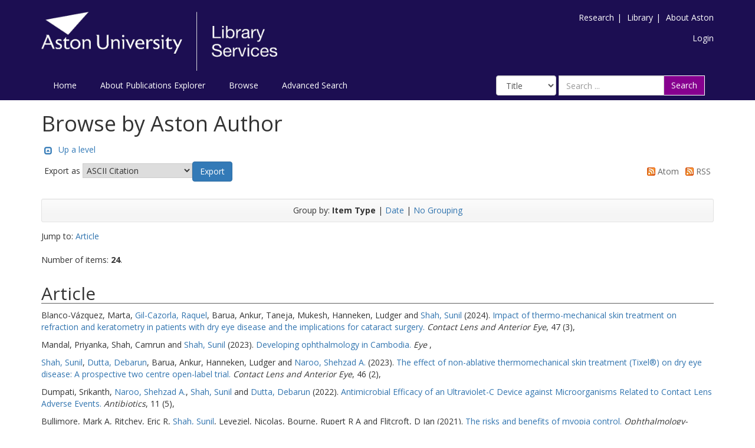

--- FILE ---
content_type: text/html; charset=utf-8
request_url: https://publications.aston.ac.uk/view/author/shahs26=40aston=2Eac=2Euk.html
body_size: 7649
content:
<!DOCTYPE html PUBLIC "-//W3C//DTD XHTML 1.0 Transitional//EN" "http://www.w3.org/TR/xhtml1/DTD/xhtml1-transitional.dtd">
<html xmlns="http://www.w3.org/1999/xhtml" lang="en-GB">
	<head>
		<meta http-equiv="X-UA-Compatible" content="IE=edge" />
		<title>Aston Publications Explorer</title>
		<link rel="icon" href="/favicon.ico" type="image/x-icon" />
		<link rel="shortcut icon" href="/favicon.ico" type="image/x-icon" />
    
                <script src="//ajax.googleapis.com/ajax/libs/jquery/2.1.3/jquery.min.js">// <!-- No script --></script>
	

		<link rel="Top" href="https://publications.aston.ac.uk/" />
    <link rel="Sword" href="https://publications.aston.ac.uk/sword-app/servicedocument" />
    <link rel="SwordDeposit" href="https://publications.aston.ac.uk/id/contents" />
    <link rel="Search" type="text/html" href="http://publications.aston.ac.uk/cgi/search" />
    <link rel="Search" type="application/opensearchdescription+xml" href="http://publications.aston.ac.uk/cgi/opensearchdescription" title="Aston Publications Explorer" />
    <script type="text/javascript" src="https://www.gstatic.com/charts/loader.js"><!--padder--></script><script type="text/javascript">
// <![CDATA[
google.load("visualization", "48", {packages:["corechart", "geochart"]});
// ]]></script><script type="text/javascript">
// <![CDATA[
var eprints_http_root = "https:\/\/publications.aston.ac.uk";
var eprints_http_cgiroot = "https:\/\/publications.aston.ac.uk\/cgi";
var eprints_oai_archive_id = "publications.aston.ac.uk";
var eprints_logged_in = false;
// ]]></script>
    <style type="text/css">.ep_logged_in { display: none }</style>
    <link rel="stylesheet" type="text/css" href="/style/auto-3.3.16.css?ug-2022-q2" />
    <script type="text/javascript" src="/javascript/auto-3.3.16.js"><!--padder--></script>
    <!--[if lte IE 6]>
        <link rel="stylesheet" type="text/css" href="/style/ie6.css" />
   <![endif]-->
    <meta name="Generator" content="EPrints 3.3.16" />
    <meta http-equiv="Content-Type" content="text/html; charset=UTF-8" />
    <meta http-equiv="Content-Language" content="en" />
    

		<meta name="theme-color" content="#fff" />


		<!-- Adding Open Sans font via Google Fonts -->
		<link href="https://fonts.googleapis.com/css?family=Open+Sans:400,600,700" rel="stylesheet" type="text/css" />
		<!-- Boostrap -->
		<meta name="viewport" content="width=device-width, initial-scale=1,maximum-scale=1, user-scalable=no" />
		<!-- bootstrap_import -->
		
		<link rel="stylesheet" href="//maxcdn.bootstrapcdn.com/bootstrap/3.3.2/css/bootstrap.min.css" />
                <script src="//maxcdn.bootstrapcdn.com/bootstrap/3.3.2/js/bootstrap.min.js">// <!-- No script --></script>
	
		<!-- /bootstrap_import -->

		<!-- Addition CSS to make bootstrap fit eprints -->
		<link rel="stylesheet" href="/bootstrap_assets/Styles/main.css" />
		<link rel="stylesheet" href="/bootstrap_assets/Styles/bs_overrides.css" />
		<link rel="stylesheet" href="/bootstrap_assets/Styles/ep_overrides.css" />

		<!-- jQuery-observe (https://github.com/kapetan/jquery-observe). Solution for DOM changes that create buttons -->
		<script src="https://cdn.rawgit.com/kapetan/jquery-observe/master/jquery-observe.js">// <!-- No script --></script>

		 <!-- Expander -->
		<script src="/bootstrap_assets/Scripts/jquery.expander.min.js">// <!-- No script --></script>

    
	
    
        
		<!--  This is where the bootstrap theme for customisation goes -->
		<!--link rel="stylesheet" href="{$config{rel_path}}/bootstrap_assets/Styles/BS_theme/default-bootstrap-theme.css" /-->
		<style type="text/css">
			
/* some CSS for branding header could go here, though the main CSS files would make more sense */
	
		</style>

        <script src="/javascript/clipboard.min.js">// <!-- No script --></script>
	</head>
	<body>
		<script>jQuery('body').append('<div id="blocker"></div>');</script>
		

        <header>
<div class="container">

	
		<div class="row aston-crest-nav-section">
			<div class="col-sm-4">
				<a class="logo" href="http://www.aston.ac.uk/">
					<img alt="Aston University logo" src="/images/astonpr_logo.png" />
				</a>
			</div>
			<div class="col-sm-8">
				<ul id="aston-header-nav" class="pull-right">
					<li><a class="aston-header-nav-link" href="http://www.aston.ac.uk/research">Research</a><span class="vertical-bar">|</span></li>
					<li><a class="aston-header-nav-link" href="http://www.aston.ac.uk/library">Library</a><span class="vertical-bar">|</span></li>
					<li><a class="aston-header-nav-link" href="http://www.aston.ac.uk/about">About Aston</a></li>
				</ul>
				<div class="clearfix"></div>
				<ul class="ep_tm_key_tools" id="ep_tm_menu_tools"><li><a href="https://publications.aston.ac.uk/cgi/users/home">Login</a></li></ul>
			</div>
		</div>

		<div class="row">
			<div class="col-sm-6">

         <ul class="ep_tm_menu">
                <li>
                    <a class="ep_tm_menu_link" href="/">
                    Home
                  </a>
                </li>
                <li>
                        <a class="ep_tm_menu_link" href="/information.html">
                    About Publications Explorer
                  </a>
                </li>
                <li>
                  <a class="ep_tm_menu_link" href="/view/" menu="ep_tm_menu_browse">
                    Browse
                  </a>
                  <ul id="ep_tm_menu_browse" style="display:none;">
                    <li>
                      <a class="navHead" href="/view/year/">
                        Browse by 
                        Year
                      </a>
                    </li>
                   <li>
                      <a class="navHead" href="/view/author/">
                        Browse by 
                        Aston Author
                      </a>
                    </li>
                    <li>
                      <a class="navHead" href="/view/divisions/">
                        Browse by 
                        Division
                      </a>
                    </li>
                   </ul>
                </li>
                <li><a class="ep_tm_menu_link" href="/cgi/search/advanced">Advanced Search</a></li>
              </ul>
			</div>

            <div class="col-sm-6">
                    
    <form id="smuc_top_searchbar" class="navbar-form pull-right" role="search" accept-charset="utf-8" method="get" action="/cgi/simply_advanced_search">
      <select name="target_field" id="simply_advanced_searchbar_term_selection" class="form-control" aria-label="Select field">
        
          <option value="title">
            Title
          </option>
        
          <option value="creators_name">
            Creators
          </option>
        
          <option value="date">
            Date
          </option>
        
      </select>
      <div class="input-group">
        <input type="search" aria-label="Search" class="form-control" id="navbar-search" name="value_for_simply_advanced_search" placeholder="Search ..." />
        <span class="input-group-btn">
          <button id="btn-search" class="btn btn-default" value="Search" type="submit" name="simply_advanced_action_search">
                        Search
                  </button>
        </span>
      </div>
    </form>
  
                    <!--<form class="navbar-form pull-right" role="search" method="get" accept-charset="utf-8" action="{$config{rel_cgipath}}/search">
                    <div class="input-group">
                        <label id="navbar-search-lbl" for="navbar-search">Search</label>
						<input type="search" aria-labelledby="navbar-search-lbl" class="form-control" name="q" id="navbar-search" placeholder="Search ..."/>
						<input type="hidden" name="_action_search" value="Search" />
						<input type="hidden" name="_order" value="bytitle" />
						<input type="hidden" name="basic_srchtype" value="ALL" />
						<input type="hidden" name="_satisfyall" value="ALL" />
						<span class="input-group-btn">
                            <button class="btn btn-default" value="{phrase('lib/searchexpression:action_search')}" type="submit" name="_action_search">
                                Search
                                <img src="{$config{rel_path}}/images/search.png" style="height:20px;" />
							</button>
						</span>
					</div>
            </form>-->
			</div>
    </div>
    </div>
	</header>

    <div class="container">
	<div class="row">
		<main id="page" class="col-sm-12 col-xs-12">
			<div>
            <!-- maintenance message -->
            <!--
            <div class="ep_msg_warning container col-md-10 col-md-offset-1">
                <div class="ep_msg_warning_content row" style="padding: 10px;">
                    <div class="row col-md-1">
                        <img alt="Warning" src="{$config{rel_path}}/style/images/warning.png"/>
                    </div>
                    <div class="col-md-11">
                        <p>From 7:00-9:00AM on Tuesday 28th February 2017 <epc:phrase ref="archive_name" /> will be unavailable while scheduled maintenance is carried out.</p>
                    </div>
                </div>
            </div>
            -->
            <!-- end maintenance message -->

				<h1 class="page-title">
					Browse by Aston Author
				</h1>
				<table><tr><td><a href="./"><img src="/style/images/multi_up.png" border="0" /></a></td><td><a href="./">Up a level</a></td></tr></table><form method="get" accept-charset="utf-8" action="https://publications.aston.ac.uk/cgi/exportview">
<table width="100%"><tr>
  <td align="left">Export as <select name="format"><option value="Text">ASCII Citation</option><option value="BibTeX">BibTeX</option><option value="DC">Dublin Core</option><option value="XML">EP3 XML</option><option value="EndNote">EndNote</option><option value="HTML">HTML Citation</option><option value="JSON">JSON</option><option value="METS">METS</option><option value="CSV">Multiline CSV</option><option value="Ids">Object IDs</option><option value="ContextObject">OpenURL ContextObject</option><option value="RDFNT">RDF+N-Triples</option><option value="RDFN3">RDF+N3</option><option value="RDFXML">RDF+XML</option><option value="Refer">Refer</option><option value="RIS">Reference Manager</option></select><input value="Export" name="_action_export_redir" type="submit" class="ep_form_action_button" /><input name="view" id="view" value="author" type="hidden" /><input name="values" id="values" value="shahs26=40aston=2Eac=2Euk" type="hidden" /></td>
  <td align="right"> <span class="ep_search_feed"><a href="https://publications.aston.ac.uk/cgi/exportview/author/shahs26=40aston=2Eac=2Euk/Atom/shahs26=40aston=2Eac=2Euk.xml"><img src="/style/images/feed-icon-14x14.png" alt="[feed]" border="0" /></a> <a href="https://publications.aston.ac.uk/cgi/exportview/author/shahs26=40aston=2Eac=2Euk/Atom/shahs26=40aston=2Eac=2Euk.xml">Atom</a></span> <span class="ep_search_feed"><a href="https://publications.aston.ac.uk/cgi/exportview/author/shahs26=40aston=2Eac=2Euk/RSS2/shahs26=40aston=2Eac=2Euk.xml"><img src="/style/images/feed-icon-14x14.png" alt="[feed]" border="0" /></a> <a href="https://publications.aston.ac.uk/cgi/exportview/author/shahs26=40aston=2Eac=2Euk/RSS2/shahs26=40aston=2Eac=2Euk.xml">RSS</a></span></td>
</tr>
<tr>
  <td align="left" colspan="2">
    
  </td>
</tr>
</table>

</form><div class="ep_view_page ep_view_page_view_author"><div class="ep_view_group_by">Group by: <span class="ep_view_group_by_current">Item Type</span> | <a href="shahs26=40aston=2Eac=2Euk.date.html">Date</a> | <a href="shahs26=40aston=2Eac=2Euk.default.html">No Grouping</a></div><div class="ep_view_jump ep_view_author_type_jump"><div class="ep_view_jump_to">Jump to: <a href="#group_article">Article</a></div></div><div class="ep_view_blurb">Number of items: <strong>24</strong>.</div><a name="group_article"></a><h2>Article</h2><p>


    <span class="person_name">Blanco-Vázquez, Marta</span>, <a href="https://publications.aston.ac.uk/view/author/gil-cazr=40aston=2Eac=2Euk.html"><span class="person_name">Gil-Cazorla, Raquel</span></a>, <span class="person_name">Barua, Ankur</span>, <span class="person_name">Taneja, Mukesh</span>, <span class="person_name">Hanneken, Ludger</span> and <a href="https://publications.aston.ac.uk/view/author/shahs26=40aston=2Eac=2Euk.html"><span class="person_name">Shah, Sunil</span></a>
  

(2024).


    <a href="https://publications.aston.ac.uk/id/eprint/46214/">Impact of thermo-mechanical skin treatment on refraction and keratometry in patients with dry eye disease and the implications for cataract surgery.</a>
  


    <em>Contact Lens and Anterior Eye</em>, 47
       (3),
    
    
  


  


</p><p>


    <span class="person_name">Mandal, Priyanka</span>, <span class="person_name">Shah, Camrun</span> and <a href="https://publications.aston.ac.uk/view/author/shahs26=40aston=2Eac=2Euk.html"><span class="person_name">Shah, Sunil</span></a>
  

(2023).


    <a href="https://publications.aston.ac.uk/id/eprint/45852/">Developing ophthalmology in Cambodia.</a>
  


    <em>Eye</em>
      ,
    
    
  


  


</p><p>


    <a href="https://publications.aston.ac.uk/view/author/shahs26=40aston=2Eac=2Euk.html"><span class="person_name">Shah, Sunil</span></a>, <a href="https://publications.aston.ac.uk/view/author/duttad=40aston=2Eac=2Euk.html"><span class="person_name">Dutta, Debarun</span></a>, <span class="person_name">Barua, Ankur</span>, <span class="person_name">Hanneken, Ludger</span> and <a href="https://publications.aston.ac.uk/view/author/naroosa=40aston=2Eac=2Euk.html"><span class="person_name">Naroo, Shehzad A.</span></a>
  

(2023).


    <a href="https://publications.aston.ac.uk/id/eprint/44810/">The effect of non-ablative thermomechanical skin treatment (Tixel®) on dry eye disease: A prospective two centre open-label trial.</a>
  


    <em>Contact Lens and Anterior Eye</em>, 46
       (2),
    
    
  


  


</p><p>


    <span class="person_name">Dumpati, Srikanth</span>, <a href="https://publications.aston.ac.uk/view/author/naroosa=40aston=2Eac=2Euk.html"><span class="person_name">Naroo, Shehzad A.</span></a>, <a href="https://publications.aston.ac.uk/view/author/shahs26=40aston=2Eac=2Euk.html"><span class="person_name">Shah, Sunil</span></a> and <a href="https://publications.aston.ac.uk/view/author/duttad=40aston=2Eac=2Euk.html"><span class="person_name">Dutta, Debarun</span></a>
  

(2022).


    <a href="https://publications.aston.ac.uk/id/eprint/43800/">Antimicrobial Efficacy of an Ultraviolet-C Device against Microorganisms Related to Contact Lens Adverse Events.</a>
  


    <em>Antibiotics</em>, 11
       (5),
    
    
  


  


</p><p>


    <span class="person_name">Bullimore, Mark A</span>, <span class="person_name">Ritchey, Eric R</span>, <a href="https://publications.aston.ac.uk/view/author/shahs26=40aston=2Eac=2Euk.html"><span class="person_name">Shah, Sunil</span></a>, <span class="person_name">Leveziel, Nicolas</span>, <span class="person_name">Bourne, Rupert R A</span> and <span class="person_name">Flitcroft, D Ian</span>
  

(2021).


    <a href="https://publications.aston.ac.uk/id/eprint/42675/">The risks and benefits of myopia control.</a>
  


    <em>Ophthalmology- Journal of the American Academy of Ophthalmology</em>, 128
       (11),
    
     pp. 1561-1579.
  


  


</p><p>


    <span class="person_name">Auffarth, Gerd Uwe</span>, <span class="person_name">Friedmann, Elfriede</span>, <span class="person_name">Breyer, Detlef</span>, <span class="person_name">Kaymak, Hakan</span>, <span class="person_name">Holland, Detlef</span>, <span class="person_name">Dick, Burkhard</span>, <span class="person_name">Petzold, Alexander</span>, <a href="https://publications.aston.ac.uk/view/author/shahs26=40aston=2Eac=2Euk.html"><span class="person_name">Shah, Sunil</span></a>, <span class="person_name">Salva Ladaria, Luis</span>, <span class="person_name">Garcia, Scott Anderson</span> and <span class="person_name">Khoramnia, Ramin</span>
  

(2021).


    <a href="https://publications.aston.ac.uk/id/eprint/42267/">Stability and visual outcomes of the capsulotomy-fixated FEMTIS-IOL after automated femtosecond laser-assisted anterior capsulotomy.</a>
  


    <em>American Journal of Ophthalmology</em>, 225
      ,
    
     pp. 27-37.
  


  


</p><p>


    <span class="person_name">Uy, Harvey S</span>, <span class="person_name">Chan, Pik Sha</span>, <a href="https://publications.aston.ac.uk/view/author/gil-cazr=40aston=2Eac=2Euk.html"><span class="person_name">Gil-Cazorla, Raquel</span></a> and <a href="https://publications.aston.ac.uk/view/author/shahs26=40aston=2Eac=2Euk.html"><span class="person_name">Shah, Sunil</span></a>
  

(2019).


    <a href="https://publications.aston.ac.uk/id/eprint/38845/">Comparison of surgical parameters using different lens fragmentation patterns in eyes undergoing laser-assisted cataract surgery.</a>
  


    <em>International Ophthalmology</em>, 39
       (11),
    
     pp. 2459-2465.
  


  


</p><p>


    <span class="person_name">Buckhurst, Philip J.</span>, <a href="https://publications.aston.ac.uk/view/author/naroosa=40aston=2Eac=2Euk.html"><span class="person_name">Naroo, Shehzad A.</span></a>, <a href="https://publications.aston.ac.uk/view/author/daviesln=40aston=2Eac=2Euk.html"><span class="person_name">Davies, Leon N.</span></a>, <a href="https://publications.aston.ac.uk/view/author/shahs26=40aston=2Eac=2Euk.html"><span class="person_name">Shah, Sunil</span></a>, <span class="person_name">Drew, Tom</span> and <span class="person_name">Wolffsohn, James S.</span>
  

(2017).


    <a href="https://publications.aston.ac.uk/id/eprint/31416/">Assessment of dysphotopsia in pseudophakic subjects with multifocal intraocular lenses.</a>
  


    <em>BMJ Open Ophthalmology</em>, 1
      ,
    
    
  


  


</p><p>


    <a href="https://publications.aston.ac.uk/view/author/gil-cazr=40aston=2Eac=2Euk.html"><span class="person_name">Gil-Cazorla, Raquel</span></a>, <a href="https://publications.aston.ac.uk/view/author/shahs26=40aston=2Eac=2Euk.html"><span class="person_name">Shah, Sunil</span></a> and <a href="https://publications.aston.ac.uk/view/author/naroosa=40aston=2Eac=2Euk.html"><span class="person_name">Naroo, Shehzad A.</span></a>
  

(2016).


    <a href="https://publications.aston.ac.uk/id/eprint/27517/">A review of the surgical options for the correction of presbyopia.</a>
  


    <em>British Journal of Ophthalmology</em>, 100
       (1),
    
     pp. 62-70.
  


  


</p><p>


    <span class="person_name">Buckhurst, Phillip J.</span>, <a href="https://publications.aston.ac.uk/view/author/naroosa=40aston=2Eac=2Euk.html"><span class="person_name">Naroo, Shehzad A.</span></a>, <a href="https://publications.aston.ac.uk/view/author/daviesln=40aston=2Eac=2Euk.html"><span class="person_name">Davies, Leon N.</span></a>, <a href="https://publications.aston.ac.uk/view/author/shahs26=40aston=2Eac=2Euk.html"><span class="person_name">Shah, Sunil</span></a>, <span class="person_name">Buckhurst, Hetal</span>, <span class="person_name">Kingsnorth, Alec</span>, <span class="person_name">Drew, Tom</span> and <a href="https://publications.aston.ac.uk/view/author/wolffjsw=40aston=2Eac=2Euk.html"><span class="person_name">Wolffsohn, James S.</span></a>
  

(2015).


    <a href="https://publications.aston.ac.uk/id/eprint/27562/">Tablet App halometer for the assessment of dysphotopsia.</a>
  


    <em>Journal of Cataract and Refractive Surgery</em>, 41
       (11),
    
     pp. 2424-2429.
  


  


</p><p>


    <a href="https://publications.aston.ac.uk/view/author/shahs26=40aston=2Eac=2Euk.html"><span class="person_name">Shah, Sunil</span></a>, <span class="person_name">Peris-Martinez, Cristina</span>, <span class="person_name">Reinhard, Thomas</span> and <span class="person_name">Vinciguerra, Paolo</span>
  

(2015).


    <a href="https://publications.aston.ac.uk/id/eprint/38995/">Visual Outcomes After Cataract Surgery:Multifocal Versus Monofocal Intraocular Lenses.</a>
  


    <em>Journal of Refractive Surgery</em>, 31
       (10),
    
     pp. 658-666.
  


  


</p><p>


    <a href="https://publications.aston.ac.uk/view/author/bhogal-g=40aston=2Eac=2Euk.html"><span class="person_name">Bhogal-Bhamra, Gurpreet Kaur</span></a>, <span class="person_name">Wolffsohn, James S.</span>, <a href="https://publications.aston.ac.uk/view/author/sheppara=40aston=2Eac=2Euk.html"><span class="person_name">Sheppard, Amy L</span></a>, <span class="person_name">Naroo, Shehzad A.</span>, <a href="https://publications.aston.ac.uk/view/author/shahs26=40aston=2Eac=2Euk.html"><span class="person_name">Shah, Sunil</span></a> and <span class="person_name">Buckhurst, Phillip J</span>
  

(2015).


    <a href="https://publications.aston.ac.uk/id/eprint/33052/">The Effect of Dilation on Toric Intraocular Lens Aligning and Centring.</a>
  


    <em>Advances in Ophthalmology &amp; Visual System</em>, 2
       (1),
    
     pp. 1-4.
  


  


</p><p>


    <a href="https://publications.aston.ac.uk/view/author/wolffjsw=40aston=2Eac=2Euk.html"><span class="person_name">Wolffsohn, James S.</span></a>, <a href="https://publications.aston.ac.uk/view/author/bhogal-g=40aston=2Eac=2Euk.html"><span class="person_name">Bhogal, Gurpreet</span></a> and <a href="https://publications.aston.ac.uk/view/author/shahs26=40aston=2Eac=2Euk.html"><span class="person_name">Shah, Sunil</span></a>
  

(2014).


    <a href="https://publications.aston.ac.uk/id/eprint/21388/">Astigmatism and vision:should all astigmatism always be corrected?</a>
  


    <em>British Journal of Ophthalmology</em>, 98
       (1),
    
     pp. 2-3.
  


  


</p><p>


    <a href="https://publications.aston.ac.uk/view/author/sheppara=40aston=2Eac=2Euk.html"><span class="person_name">Sheppard, Amy</span></a>, <a href="https://publications.aston.ac.uk/view/author/shahs26=40aston=2Eac=2Euk.html"><span class="person_name">Shah, Sunil</span></a>, <a href="https://publications.aston.ac.uk/view/author/bhattu=40aston=2Eac=2Euk.html"><span class="person_name">Bhatt, Uday</span></a>, <a href="https://publications.aston.ac.uk/view/author/bhogal-g=40aston=2Eac=2Euk.html"><span class="person_name">Bhogal, Gurpreet</span></a> and <a href="https://publications.aston.ac.uk/view/author/wolffjsw=40aston=2Eac=2Euk.html"><span class="person_name">Wolffsohn, James</span></a>
  

(2013).


    <a href="https://publications.aston.ac.uk/id/eprint/18352/">Visual outcomes and subjective experience after bilateral implantation of a new diffractive trifocal intraocular lens.</a>
  


    <em>Journal of Cataract and Refractive Surgery</em>, 39
       (3),
    
     pp. 343-349.
  


  


</p><p>


    <a href="https://publications.aston.ac.uk/view/author/sheppara=40aston=2Eac=2Euk.html"><span class="person_name">Sheppard, Amy</span></a>, <a href="https://publications.aston.ac.uk/view/author/wolffjsw=40aston=2Eac=2Euk.html"><span class="person_name">Wolffsohn, James</span></a>, <a href="https://publications.aston.ac.uk/view/author/bhattu=40aston=2Eac=2Euk.html"><span class="person_name">Bhatt, Uday</span></a>, <span class="person_name">Hoffman, Peter</span>, <span class="person_name">Scheider, Andreas</span>, <span class="person_name">Hutz, Werner</span> and <a href="https://publications.aston.ac.uk/view/author/shahs26=40aston=2Eac=2Euk.html"><span class="person_name">Shah, Sunil</span></a>
  

(2013).


    <a href="https://publications.aston.ac.uk/id/eprint/38741/">Clinical outcomes after implantation of a new hydrophobic acrylic toric IOL during routine cataract surgery.</a>
  


    <em>Journal of Cataract and Refractive Surgery</em>, 39
       (1),
    
     pp. 41-47.
  


  


</p><p>


    <span class="person_name">Leccisotti, Antonio</span>, <span class="person_name">Aslanides, Ioannis M.</span>, <span class="person_name">Moore, Johnny E.</span> and <a href="https://publications.aston.ac.uk/view/author/shahs26=40aston=2Eac=2Euk.html"><span class="person_name">Shah, Sunil</span></a>
  

(2012).


    <a href="https://publications.aston.ac.uk/id/eprint/37615/">Keratoconus and keratoectasia:advancements in diagnosis and treatment.</a>
  


    <em>Journal of Ophthalmology</em>, 2012
      ,
    
    
  


  


</p><p>


    <span class="person_name">Buckhurst, Phillip J.</span>, <a href="https://publications.aston.ac.uk/view/author/wolffjsw=40aston=2Eac=2Euk.html"><span class="person_name">Wolffsohn, James S.</span></a>, <a href="https://publications.aston.ac.uk/view/author/naroosa=40aston=2Eac=2Euk.html"><span class="person_name">Naroo, Shehzad A.</span></a>, <a href="https://publications.aston.ac.uk/view/author/daviesln=40aston=2Eac=2Euk.html"><span class="person_name">Davies, Leon N.</span></a>, <a href="https://publications.aston.ac.uk/view/author/bhogal-g=40aston=2Eac=2Euk.html"><span class="person_name">Bhogal, Gurpreet K.</span></a>, <span class="person_name">Kipioti, Athina</span> and <a href="https://publications.aston.ac.uk/view/author/shahs26=40aston=2Eac=2Euk.html"><span class="person_name">Shah, Sunil</span></a>
  

(2012).


    <a href="https://publications.aston.ac.uk/id/eprint/16476/">Multifocal intraocular lens differentiation using defocus curves.</a>
  


    <em>Investigative Ophthalmology and Visual Science</em>, 57
       (7),
    
     pp. 3920-3926.
  


  


</p><p>


    <a href="https://publications.aston.ac.uk/view/author/wolffjsw=40aston=2Eac=2Euk.html"><span class="person_name">Wolffsohn, James S.</span></a>, <a href="https://publications.aston.ac.uk/view/author/daviesln=40aston=2Eac=2Euk.html"><span class="person_name">Davies, Leon N.</span></a>, <a href="https://publications.aston.ac.uk/view/author/naroosa=40aston=2Eac=2Euk.html"><span class="person_name">Naroo, Shehzad A.</span></a>, <span class="person_name">Buckhurst, Phillip J.</span>, <span class="person_name">Gibson, George A.</span>, <a href="https://publications.aston.ac.uk/view/author/guptan3=40aston=2Eac=2Euk.html"><span class="person_name">Gupta, Navneet</span></a>, <span class="person_name">Craig, Jennifer Patricia</span> and <a href="https://publications.aston.ac.uk/view/author/shahs26=40aston=2Eac=2Euk.html"><span class="person_name">Shah, Sunil</span></a>
  

(2011).


    <a href="https://publications.aston.ac.uk/id/eprint/38695/">Evaluation of an open-field autorefractor's ability to measure refraction and hence potential to assess objective accommodation in pseudophakes.</a>
  


    <em>British Journal of Ophthalmology</em>, 95
       (4),
    
     pp. 498-501.
  


  


</p><p>


    <a href="https://publications.aston.ac.uk/view/author/wolffjsw=40aston=2Eac=2Euk.html"><span class="person_name">Wolffsohn, James S.</span></a>, <a href="https://publications.aston.ac.uk/view/author/bhogal-g=40aston=2Eac=2Euk.html"><span class="person_name">Bhogal, Gurpreet</span></a> and <a href="https://publications.aston.ac.uk/view/author/shahs26=40aston=2Eac=2Euk.html"><span class="person_name">Shah, Sunil</span></a>
  

(2011).


    <a href="https://publications.aston.ac.uk/id/eprint/16675/">Effect of uncorrected astigmatism on vision.</a>
  


    <em>Journal of Cataract and Refractive Surgery</em>, 37
       (3),
    
     pp. 454-460.
  


  


</p><p>


    <a href="https://publications.aston.ac.uk/view/author/wolffjsw=40aston=2Eac=2Euk.html"><span class="person_name">Wolffsohn, James S.W.</span></a>, <a href="https://publications.aston.ac.uk/view/author/daviesln=40aston=2Eac=2Euk.html"><span class="person_name">Davies, Leon N.</span></a>, <a href="https://publications.aston.ac.uk/view/author/guptan3=40aston=2Eac=2Euk.html"><span class="person_name">Gupta, Navneet</span></a>, <a href="https://publications.aston.ac.uk/view/author/naroosa=40aston=2Eac=2Euk.html"><span class="person_name">Naroo, Shehzad A.</span></a>, <span class="person_name">Gibson, George A.</span>, <span class="person_name">Mihashi, Toshifumi</span> and <a href="https://publications.aston.ac.uk/view/author/shahs26=40aston=2Eac=2Euk.html"><span class="person_name">Shah, Sunil</span></a>
  

(2010).


    <a href="https://publications.aston.ac.uk/id/eprint/8435/">Mechanism of action of the tetraflex accommodative intraocular lens.</a>
  


    <em>Journal of Refractive Surgery</em>, 26
       (11),
    
     pp. 858-862.
  


  


</p><p>


    <span class="person_name">Ashwin, Pammal T.</span>, <a href="https://publications.aston.ac.uk/view/author/shahs26=40aston=2Eac=2Euk.html"><span class="person_name">Shah, Sunil</span></a> and <a href="https://publications.aston.ac.uk/view/author/wolffjsw=40aston=2Eac=2Euk.html"><span class="person_name">Wolffsohn, James S.</span></a>
  

(2009).


    <a href="https://publications.aston.ac.uk/id/eprint/16681/">Advances in cataract surgery.</a>
  


    <em>Clinical and Experimental Optometry</em>, 92
       (4),
    
     pp. 333-342.
  


  


</p><p>


    <span class="person_name">Mollan, S.P.</span>, <a href="https://publications.aston.ac.uk/view/author/wolffjsw=40aston=2Eac=2Euk.html"><span class="person_name">Wolffsohn, James S.</span></a>, <span class="person_name">Nessim, M.</span>, <span class="person_name">Laiquzzaman, M.</span>, <span class="person_name">Sivakumar, S.</span>, <span class="person_name">Hartley, S.</span> and <a href="https://publications.aston.ac.uk/view/author/shahs26=40aston=2Eac=2Euk.html"><span class="person_name">Shah, S.</span></a>
  

(2008).


    <a href="https://publications.aston.ac.uk/id/eprint/16570/">Accuracy of Goldmann, ocular response analyser, Pascal and TonoPen XL tonometry in keratoconic and normal eyes.</a>
  


    <em>British Journal of Ophthalmology</em>, 92
       (12),
    
     pp. 1661-1665.
  


  


</p><p>


    <a href="https://publications.aston.ac.uk/view/author/shahs26=40aston=2Eac=2Euk.html"><span class="person_name">Shah, Sunil</span></a>, <span class="person_name">Laiquzzaman, Mohammed</span>, <span class="person_name">Bhojwani, Rajan</span>, <span class="person_name">Mantry, Sanjay</span> and <span class="person_name">Cunliffe, Ian</span>
  

(2007).


    <a href="https://publications.aston.ac.uk/id/eprint/30946/">Assessment of the biomechanical properties of the cornea with the ocular response analyzer in normal and keratoconic eyes.</a>
  


    <em>Investigative Ophthalmology and Visual Science</em>, 48
       (7),
    
     pp. 3026-3031.
  


  


</p><p>


    <a href="https://publications.aston.ac.uk/view/author/wolffjsw=40aston=2Eac=2Euk.html"><span class="person_name">Wolffsohn, James Stuart</span></a>, <a href="https://publications.aston.ac.uk/view/author/huntoa=40aston=2Eac=2Euk.html"><span class="person_name">Hunt, Olivia Anne</span></a>, <a href="https://publications.aston.ac.uk/view/author/naroosa=40aston=2Eac=2Euk.html"><span class="person_name">Naroo, Shezad</span></a>, <a href="https://publications.aston.ac.uk/view/author/gilmartb=40aston=2Eac=2Euk.html"><span class="person_name">Gilmartin, Bernard</span></a>, <a href="https://publications.aston.ac.uk/view/author/shahs26=40aston=2Eac=2Euk.html"><span class="person_name">Shah, Sunil</span></a>, <span class="person_name">Cunliffe, Ian Andrew</span>, <span class="person_name">Benson, Mark Timothy</span> and <span class="person_name">Mantry, Sanjay</span>
  

(2006).


    <a href="https://publications.aston.ac.uk/id/eprint/23267/">Objective accommodative amplitude and dynamics with the 1CU accommodative intraocular lens.</a>
  


    <em>Investigative Ophthalmology and Visual Science</em>, 47
       (3),
    
     pp. 1230-1235.
  


  


</p><div class="ep_view_timestamp">This list was generated on <strong>Thu Oct 17 03:41:22 2024 BST</strong>.</div></div>
			</div>
		</main>
	</div>

	<hr />

	<footer>
		<div class="row">
			<div class="col-sm-5">
                <ul id="footer-nav">
                        <li><a class="footer-link" href="/accessibility.html">Accessibility</a><span class="vertical-bar">|</span></li>
                    <li><a class="footer-link" href="https://www.aston.ac.uk/library/open-research/open-access/policies-and-resources">Policies</a><span class="vertical-bar">|</span></li>
                    <li><a class="footer-link" href="/take_down_policy.html">Take Down Policy</a><span class="vertical-bar">|</span></li>
                    <li><a class="footer-link" href="https://www2.aston.ac.uk/site/cookies">Cookies</a><span class="vertical-bar">|</span></li>
					<li><a class="footer-link" href="mailto:openaccess@aston.ac.uk">Contact Us</a></li>
				</ul>
				<p><span>©</span> Copyright Aston University</p>
			</div>
			<div class="col-sm-3">
					<img alt="Footer logo" src="/images/footer_logo.png" style="width:40%;" />
			</div>
			<div class="col-sm-4">
				<p class="footer-text">Aston Publications Explorer is powered by <a class="footer-link" href="http://eprints.org/software/">Eprints3</a>
				and is hosted and managed by <a class="footer-link" href="http://ulcc.ac.uk/#research-technology">ULCC</a>.</p>
			</div>
		</div>
	</footer>

</div>







    
        

		<!-- Scripts to override some eprints defaults and allow the default bootstrap to style everything -->
		<script src="/bootstrap_assets/Scripts/buttons.js">// <!-- No script --></script>
		<script src="/bootstrap_assets/Scripts/menu.js">// <!-- No script --></script>
		<script src="/bootstrap_assets/Scripts/forms.js">// <!-- No script --></script>

		<!--script src="https://rawgit.com/UEL-LLS/eprints-jquery-scripts/master/ep_toolbox.js" /-->
		<script src="/bootstrap_assets/Scripts/workflow.js">// <!-- No script --></script>
		<script src="/bootstrap_assets/Scripts/workflow_icons.js">// <!-- No script --></script>

		<!-- testing a script to convert some of eprints old school tables in to divs that can be easily manipluated by bootstrap -->

		<!-- script to make more things panels -->
		<script src="/bootstrap_assets/Scripts/ep_toolbox.js">// <!-- No script --></script>

		<!-- script to make the admin settings look better -->
		<script src="/bootstrap_assets/Scripts/admin_menus.js">// <!-- No script --></script>

		<!-- script to make the tabs above stuff look better -->
		<script src="/bootstrap_assets/Scripts/tabs.js">// <!-- No script --></script>


		<script src="/bootstrap_assets/Scripts/table-destroyer.js">// <!-- No script --></script>
		<script src="/bootstrap_assets/Scripts/ep_search_control.js">// <!-- No script --></script>
		<script src="/bootstrap_assets/Scripts/bazaar-styler.js">// <!-- No script --></script>
		<script src="/bootstrap_assets/Scripts/ep_warnings.js">// <!-- No script --></script>
		<script src="/bootstrap_assets/Scripts/adv_search.js">// <!-- No script --></script>


		<!-- important script to allow bootstrap.js to hide things, without Prototype getting upset and throwing a hissy fit. -->
		<!-- from https://gist.github.com/andyhausmann/56ae58af55b14ecd56df -->
		<script>
		jQuery(document).ready( function() {
			var isBootstrapEvent = false;
			if (window.jQuery) {
				var all = jQuery('*');
				jQuery.each(['hide.bs.dropdown',
					'hide.bs.collapse',
					'hide.bs.modal',
					'hide.bs.tooltip',
					'hide.bs.popover'], function(index, eventName) {
					all.on(eventName, function( event ) {
						isBootstrapEvent = true;
					});
				});
			}
			var originalHide = Element.hide;
			Element.addMethods({
				hide: function(element) {
					if(isBootstrapEvent) {
						isBootstrapEvent = false;
						return element;
					}
					return originalHide(element);
				}
			});
		});
		</script>
		<script>
			jQuery(document).ready(function() {
				jQuery('#blocker').remove();
			});
                </script>
	</body>
</html>